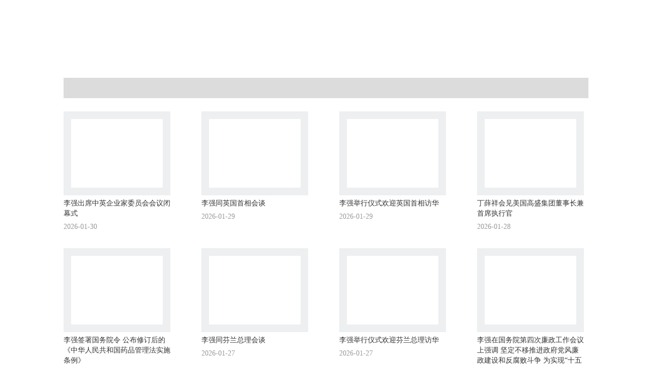

--- FILE ---
content_type: text/html
request_url: http://politics.cntv.cn/special/gwyvideo/qingang/index.shtml
body_size: 2118
content:

 <!DOCTYPE html PUBLIC "-//W3C//DTD XHTML 1.0 Transitional//EN" "http://www.w3.org/TR/xhtml1/DTD/xhtml1-transitional.dtd">
<html xmlns="http://www.w3.org/1999/xhtml">
<head>
<meta http-equiv="Cache-Control" content="no-siteapp" />
<meta http-equiv="refresh" content="0;url=https://politics.cntv.cn/special/gwyvideo/shouye/index.shtml">
<meta http-equiv="Content-Type" content="text/html; charset=utf-8" />
<title>
央视网(cctv.com)
</title>


                              <script>!function(a){var e="https://s.go-mpulse.net/boomerang/",t="addEventListener";if("False"=="True")a.BOOMR_config=a.BOOMR_config||{},a.BOOMR_config.PageParams=a.BOOMR_config.PageParams||{},a.BOOMR_config.PageParams.pci=!0,e="https://s2.go-mpulse.net/boomerang/";if(window.BOOMR_API_key="N3GAX-LCNLN-FQTF6-PZ6TT-3G33E",function(){function n(e){a.BOOMR_onload=e&&e.timeStamp||(new Date).getTime()}if(!a.BOOMR||!a.BOOMR.version&&!a.BOOMR.snippetExecuted){a.BOOMR=a.BOOMR||{},a.BOOMR.snippetExecuted=!0;var i,_,o,r=document.createElement("iframe");if(a[t])a[t]("load",n,!1);else if(a.attachEvent)a.attachEvent("onload",n);r.src="javascript:void(0)",r.title="",r.role="presentation",(r.frameElement||r).style.cssText="width:0;height:0;border:0;display:none;",o=document.getElementsByTagName("script")[0],o.parentNode.insertBefore(r,o);try{_=r.contentWindow.document}catch(O){i=document.domain,r.src="javascript:var d=document.open();d.domain='"+i+"';void(0);",_=r.contentWindow.document}_.open()._l=function(){var a=this.createElement("script");if(i)this.domain=i;a.id="boomr-if-as",a.src=e+"N3GAX-LCNLN-FQTF6-PZ6TT-3G33E",BOOMR_lstart=(new Date).getTime(),this.body.appendChild(a)},_.write("<bo"+'dy onload="document._l();">'),_.close()}}(),"".length>0)if(a&&"performance"in a&&a.performance&&"function"==typeof a.performance.setResourceTimingBufferSize)a.performance.setResourceTimingBufferSize();!function(){if(BOOMR=a.BOOMR||{},BOOMR.plugins=BOOMR.plugins||{},!BOOMR.plugins.AK){var e=""=="true"?1:0,t="",n="aofvadyxfuxmi2l6332a-f-208c624f0-clientnsv4-s.akamaihd.net",i="false"=="true"?2:1,_={"ak.v":"39","ak.cp":"78065","ak.ai":parseInt("531170",10),"ak.ol":"0","ak.cr":8,"ak.ipv":4,"ak.proto":"http/1.1","ak.rid":"ca798ae8","ak.r":47370,"ak.a2":e,"ak.m":"dscb","ak.n":"essl","ak.bpcip":"3.139.80.0","ak.cport":38322,"ak.gh":"23.208.24.68","ak.quicv":"","ak.tlsv":"UNKNOWN","ak.0rtt":"","ak.0rtt.ed":"","ak.csrc":"-","ak.acc":"bbr","ak.t":"1769922292","ak.ak":"hOBiQwZUYzCg5VSAfCLimQ==hXRBCjhqQ/gWg7Xew8fVntLdItRYZFd66VdeuIAxHyUMbiakt1Ss3Gw+sxcpTukm0CPPKnzIY1ZigZlFjFKgIMmJZgZkyD9eYTwku7IOSbodOtwXsK7PA6E2aGOqI1FLLxkEm8rufZzgqqvbP+Q7DAqEqpEFCYlwd52ZH9624xWsmFRrHEy2jZ7i+M6/ZhKCvXISVaD9hVvT14UcxFmEqmP/yY2YfuqzSSUY7LZXZvxd0haLbdeGK0CQsu6GqapsMFHTKxjVC0rj9AFivFPx3vInEtlQnJWhLRhAKmtrTLurlQXZkE8yZGT1ERyePBFkN3Z5lulGww7zLylZrvM1iuisk/ZyfJNHP/TX5QXrPBHsOoU/teLOSaw2MkxHxXfxZekehEsVS67d9Ufl8L9biUjBAog7SwowYeg2g+KZUfQ=","ak.pv":"212","ak.dpoabenc":"","ak.tf":i};if(""!==t)_["ak.ruds"]=t;var o={i:!1,av:function(e){var t="http.initiator";if(e&&(!e[t]||"spa_hard"===e[t]))_["ak.feo"]=void 0!==a.aFeoApplied?1:0,BOOMR.addVar(_)},rv:function(){var a=["ak.bpcip","ak.cport","ak.cr","ak.csrc","ak.gh","ak.ipv","ak.m","ak.n","ak.ol","ak.proto","ak.quicv","ak.tlsv","ak.0rtt","ak.0rtt.ed","ak.r","ak.acc","ak.t","ak.tf"];BOOMR.removeVar(a)}};BOOMR.plugins.AK={akVars:_,akDNSPreFetchDomain:n,init:function(){if(!o.i){var a=BOOMR.subscribe;a("before_beacon",o.av,null,null),a("onbeacon",o.rv,null,null),o.i=!0}return this},is_complete:function(){return!0}}}}()}(window);</script></head>

<body data-spm="PY25skQ4RoJO">


</body>
</html>

--- FILE ---
content_type: text/html
request_url: https://politics.cntv.cn/special/gwyvideo/shouye/index.shtml
body_size: 12331
content:
                      <!DOCTYPE html PUBLIC "-//W3C//DTD XHTML 1.0 Transitional//EN" "http://www.w3.org/TR/xhtml1/DTD/xhtml1-transitional.dtd">
<html xmlns="http://www.w3.org/1999/xhtml">
<head>
<script id="allmobilize" charset="utf-8" src="https://ysp.www.gov.cn/3434f78b8cbd4856f3fa07ecf4d506cb/allmobilize.min.js"></script>
<meta http-equiv="Cache-Control" content="no-siteapp" /><link rel="alternate" media="handheld" href="#" />
<meta http-equiv="Content-Type" content="text/html; charset=utf-8" />
<title>
国务院领导视频报道集_央视网(cctv.com)
</title>

<meta name="filetype" content="0"> 
<meta name="publishedtype" content="1"> 
<meta name="pagetype" content="2">
<meta name="catalogs" content="PAGEaMwDlGQvyZwpgc4PR1hB230329"> 

<meta name=keywords content="国务院 视频报道 专题 李强">
<meta name=description content="国务院十位领导人的日常政务活动视频汇总。">
<meta name="spm-id" content="C22822">
<link type="text/css" rel="stylesheet" href="//r.img.cctvpic.com/nettv/politics/special/gwyvideo/shouye/style/style.css?ea6b732947ccfbc1c15f24e56aded522"/>
<script type="text/javascript" src="//r.img.cctvpic.com/photoAlbum/templet/js/jquery-1.7.2.min.js"></script>
<style type="text/css">
@media screen and (max-width:812px) {
	/*播放器*/
#html5VideoBack{/*display:none;*/opacity:0;}
video{/*display:none;*/opacity:0;}
}
</style>
<script type="text/javascript">
<!--         
  var   publishDate ="20260130193745 ";
//-->
</script>
<!--[if lte IE 6]>
    <script type="text/javascript" src="//p1.img.cctvpic.com/photoAlbum/templet/common/DEPA1456105964314490/DD_belatedPNG.js"></script>
   <script type="text/javascript">
   DD_belatedPNG.fix('.png');
   </script>
<![endif]-->


                              <script>!function(a){var e="https://s.go-mpulse.net/boomerang/",t="addEventListener";if("False"=="True")a.BOOMR_config=a.BOOMR_config||{},a.BOOMR_config.PageParams=a.BOOMR_config.PageParams||{},a.BOOMR_config.PageParams.pci=!0,e="https://s2.go-mpulse.net/boomerang/";if(window.BOOMR_API_key="N3GAX-LCNLN-FQTF6-PZ6TT-3G33E",function(){function n(e){a.BOOMR_onload=e&&e.timeStamp||(new Date).getTime()}if(!a.BOOMR||!a.BOOMR.version&&!a.BOOMR.snippetExecuted){a.BOOMR=a.BOOMR||{},a.BOOMR.snippetExecuted=!0;var i,_,o,r=document.createElement("iframe");if(a[t])a[t]("load",n,!1);else if(a.attachEvent)a.attachEvent("onload",n);r.src="javascript:void(0)",r.title="",r.role="presentation",(r.frameElement||r).style.cssText="width:0;height:0;border:0;display:none;",o=document.getElementsByTagName("script")[0],o.parentNode.insertBefore(r,o);try{_=r.contentWindow.document}catch(O){i=document.domain,r.src="javascript:var d=document.open();d.domain='"+i+"';void(0);",_=r.contentWindow.document}_.open()._l=function(){var a=this.createElement("script");if(i)this.domain=i;a.id="boomr-if-as",a.src=e+"N3GAX-LCNLN-FQTF6-PZ6TT-3G33E",BOOMR_lstart=(new Date).getTime(),this.body.appendChild(a)},_.write("<bo"+'dy onload="document._l();">'),_.close()}}(),"".length>0)if(a&&"performance"in a&&a.performance&&"function"==typeof a.performance.setResourceTimingBufferSize)a.performance.setResourceTimingBufferSize();!function(){if(BOOMR=a.BOOMR||{},BOOMR.plugins=BOOMR.plugins||{},!BOOMR.plugins.AK){var e=""=="true"?1:0,t="",n="aofvadyxfuxmi2l6332a-f-208c624f0-clientnsv4-s.akamaihd.net",i="false"=="true"?2:1,_={"ak.v":"39","ak.cp":"78065","ak.ai":parseInt("531170",10),"ak.ol":"0","ak.cr":9,"ak.ipv":4,"ak.proto":"h2","ak.rid":"ca79930a","ak.r":47370,"ak.a2":e,"ak.m":"dscb","ak.n":"essl","ak.bpcip":"3.139.80.0","ak.cport":57224,"ak.gh":"23.208.24.68","ak.quicv":"","ak.tlsv":"tls1.3","ak.0rtt":"","ak.0rtt.ed":"","ak.csrc":"-","ak.acc":"","ak.t":"1769922292","ak.ak":"hOBiQwZUYzCg5VSAfCLimQ==2zfZTX5odJ91Hax0NgMdmUOskfBqb2hcrZApk9ioEvusqfBk6X3IVhl5NUHxTFQg9UVhn75C9xoXvmYtoLjY4xFdNDvYP+/9mcD5bzDeE+HR4Z6xUD0MXMwhDQGNwLAVqiFTLIsyoBPXkuC+/[base64]","ak.pv":"212","ak.dpoabenc":"","ak.tf":i};if(""!==t)_["ak.ruds"]=t;var o={i:!1,av:function(e){var t="http.initiator";if(e&&(!e[t]||"spa_hard"===e[t]))_["ak.feo"]=void 0!==a.aFeoApplied?1:0,BOOMR.addVar(_)},rv:function(){var a=["ak.bpcip","ak.cport","ak.cr","ak.csrc","ak.gh","ak.ipv","ak.m","ak.n","ak.ol","ak.proto","ak.quicv","ak.tlsv","ak.0rtt","ak.0rtt.ed","ak.r","ak.acc","ak.t","ak.tf"];BOOMR.removeVar(a)}};BOOMR.plugins.AK={akVars:_,akDNSPreFetchDomain:n,init:function(){if(!o.i){var a=BOOMR.subscribe;a("before_beacon",o.av,null,null),a("onbeacon",o.rv,null,null),o.i=!0}return this},is_complete:function(){return!0}}}}()}(window);</script></head>

<body data-spm="PaMwDlGQvyZw">


<div class="cntv_topbar_bg">
<!-- 20230329 修改 -->
			

	
				
					<div class="gwyldAind_10450_20160218">
  <iframe src="https://www.gov.cn/2016public/top.htm" width="100%" height="126" style="border:none;" scrolling="no" frameborder="0" marginheight="0"></iframe>
</div>
				
			


	
				
					<style type="text/css">
	body{min-width: 1220px;}
	@media screen and (max-width: 1025px) {	
		html,body{margin:0;padding:0;width: 750px;max-width: 750px;min-width: inherit;font-size: 16px;        text-rendering: optimizeLegibility;
        -webkit-font-smoothing: antialiased;}
	body{
		margin: 0 auto;
	}
		.gwyldCcon_10451_20230329 .container p{font-size: 18px;line-height: 32px;}
		.vspace,.column_wrapper{width: 100% !important;}
		.gwyldCcon_10451_20230329 .container .div_line{width: 100% !important;}
		video{opacity: 1;}
		}
</style>
<script type="text/javascript">
	var ispc = true;
		var widthresize = document.documentElement.clientWidth;
	  function updateHref() {
			window.location.href = window.location.href;
		}
	if ($(window).width() <= 1024) {
		  ispc = false;

	}
		$(window).resize(function() {
			widthresize = document.documentElement.clientWidth;
			//小于1024时刷新页面
			if (widthresize <= 1024 && ispc) {
				updateHref();
				ispc = false;
			}
			if (widthresize > 1024 && !ispc) {
				updateHref();
				ispc = true;
			}
		});
	$(function(){
		if($(window).width()<1024){
			$('head').append('<meta name="viewport" content="width=750, user-scalable=no, target-densitydpi=device-dpi">')
			$(".gwyldAind_10450_20160218 iframe").attr("height",'180')
					$(".bottom_20160218 iframe").attr("height",'330')
					$(".gwyldCcon_10451_20230329 .container p").html($(".gwyldCcon_10451_20230329 .container p").html().replace("中央政府门户网站　www.gov.cn",""))
		}
		  if(agent){
		    function stvideo_player(){
		      var _w = document.documentElement.clientWidth>812? 812:document.documentElement.clientWidth- (document.documentElement.clientWidth>812?812:document.documentElement.clientWidth)/8.12*0.15*2;
		     $(".video_player").css("width",_w+'px')
		    }
			stvideo_player()
		  }
		 
		  
	})
	
</script>
				
			


<!-- 20230329end -->
</div>
<div class="bg_center_v_tile">
  <div class="bg_top_h_tile">
    <div class="bg_top_owner">
      <div class="bg_bottom_h_tile">
        <div class="bg_bottom_owner">
          <div id="page_head">
          </div>
          <div id="page_body">

            <div class="column_wrapper_co1032">
	
		<div id="SUBD1680075285573996" data-spm="S73996">
			<div class="ELMT9CPx8YocqzDB24Dg0Rxg230330" data-spm= "E9CPx8YocqzD">
<div class="vspace_jj"></div>
</div><div class="col_673">
	<div class="content">
<div class="gwyldAcon_10449_2014021801">
  <div class="con_hd  con_hd1"><span class="con_hd_title"><img src="//p1.img.cctvpic.com/photoAlbum/templet/special/PAGESo5hnNy0RvoyPwzaBov6160218/ELMTXtoal2nFOwe3mZUTzYKx160222_1456112641.png" class="png"></span></div>
  <div class="con_bd">
    <div class="images_boxs">
	<div id="image_list01_shengai"></div>
      <div class="vspace" style="height:80px;"></div>
      <div id="paging_14282" class="turn_page_box_1"></div>
    </div>
  </div>
</div>
<style type="text/css">
	#-am-page .paragraph-21 #paging_14282 .tpb_btn_next{font-size: 0;}
</style>
<script type="text/javascript">
<!--
function title_array(url,imageurl,title,time){
	this.url=url;
	this.imageurl=imageurl;
	this.title=title;
	this.time=time;
}
var flag = 1;
var item=new Array();

item[1]=new title_array('https://politics.cntv.cn/special/gwyvideo/shipin/202601/2026013001/index.shtml','//p4.img.cctvpic.com/photoAlbum/page/performance/img/2026/1/30/1769772215069_322.jpg','李强出席中英企业家委员会会议闭幕式','2026-01-30');

item[2]=new title_array('https://politics.cntv.cn/special/gwyvideo/shipin/202601/2026012902/index.shtml','//p1.img.cctvpic.com/photoAlbum/page/performance/img/2026/1/29/1769686082435_374.jpg','李强同英国首相会谈','2026-01-29');

item[3]=new title_array('https://politics.cntv.cn/special/gwyvideo/shipin/202601/2026012901/index.shtml','//p2.img.cctvpic.com/photoAlbum/page/performance/img/2026/1/29/1769686002302_230.jpg','李强举行仪式欢迎英国首相访华','2026-01-29');

item[4]=new title_array('https://politics.cntv.cn/special/gwyvideo/shipin/202601/2026012801/index.shtml','//p2.img.cctvpic.com/photoAlbum/page/performance/img/2026/1/28/1769600937366_674.jpg','丁薛祥会见美国高盛集团董事长兼首席执行官','2026-01-28');

item[5]=new title_array('https://politics.cntv.cn/special/gwyvideo/shipin/202601/2026012704/index.shtml','//p4.img.cctvpic.com/photoAlbum/page/performance/img/2026/1/27/1769514028078_359.jpg','李强签署国务院令 公布修订后的《中华人民共和国药品管理法实施条例》','2026-01-27');

item[6]=new title_array('https://politics.cntv.cn/special/gwyvideo/shipin/202601/2026012703/index.shtml','//p2.img.cctvpic.com/photoAlbum/page/performance/img/2026/1/27/1769514016842_628.jpg','李强同芬兰总理会谈','2026-01-27');

item[7]=new title_array('https://politics.cntv.cn/special/gwyvideo/shipin/202601/2026012702/index.shtml','//p3.img.cctvpic.com/photoAlbum/page/performance/img/2026/1/27/1769514005599_696.jpg','李强举行仪式欢迎芬兰总理访华','2026-01-27');

item[8]=new title_array('https://politics.cntv.cn/special/gwyvideo/shipin/202601/2026012701/index.shtml','//p5.img.cctvpic.com/photoAlbum/page/performance/img/2026/1/27/1769513993771_9.jpg','李强在国务院第四次廉政工作会议上强调 坚定不移推进政府党风廉政建设和反腐败斗争 为实现“十五五”时期目标任务提供坚强保障 丁薛祥主持 李希等出席','2026-01-27');

item[9]=new title_array('https://politics.cntv.cn/special/gwyvideo/shipin/202601/2026012603/index.shtml','//p2.img.cctvpic.com/photoAlbum/page/performance/img/2026/1/26/1769439250748_731.jpg','王小洪强调 忠诚履职 担当实干 为实现“十五五”良好开局贡献公安力量','2026-01-26');

item[10]=new title_array('https://politics.cntv.cn/special/gwyvideo/shipin/202601/2026012602/index.shtml','//p5.img.cctvpic.com/photoAlbum/page/performance/img/2026/1/26/1769427417793_7.jpg','全国科技工作会议在京召开 丁薛祥出席会议并讲话','2026-01-26');

item[11]=new title_array('https://politics.cntv.cn/special/gwyvideo/shipin/202601/2026012601/index.shtml','//p3.img.cctvpic.com/photoAlbum/page/performance/img/2026/1/26/1769427399511_103.jpg','李强主持召开各民主党派中央、全国工商联负责人和无党派人士代表座谈会','2026-01-26');

item[12]=new title_array('https://politics.cntv.cn/special/gwyvideo/shipin/202601/2026012401/index.shtml','//p2.img.cctvpic.com/photoAlbum/page/performance/img/2026/1/24/1769265808733_854.jpg','谌贻琴在甘肃调研时强调 认真做好救助帮扶工作 确保困难群众温暖过冬祥和过节','2026-01-24');

item[13]=new title_array('https://politics.cntv.cn/special/gwyvideo/shipin/202601/2026012301/index.shtml','//p4.img.cctvpic.com/photoAlbum/page/performance/img/2026/1/23/1769179309831_384.jpg','刘国中在贵州调研时强调 扎实抓好常态化帮扶各项工作 持续巩固拓展脱贫攻坚成果','2026-01-23');

item[14]=new title_array('https://politics.cntv.cn/special/gwyvideo/shipin/202601/20526012201/index.shtml','//p5.img.cctvpic.com/photoAlbum/page/performance/img/2026/1/22/1769092907980_112.jpg','王小洪强调 保持严打高压态势 持续加强系统施治 不断推动打击治理工作取得新的更大成效','2026-01-22');

item[15]=new title_array('https://politics.cntv.cn/special/gwyvideo/shipin/202601/2026012101/index.shtml','//p3.img.cctvpic.com/photoAlbum/page/performance/img/2026/1/21/1769007400446_824.jpg','何立峰出席世界经济论坛年会并访问瑞士','2026-01-21');

item[16]=new title_array('https://politics.cntv.cn/special/gwyvideo/shipin/202601/2026011902/index.shtml','//p3.img.cctvpic.com/photoAlbum/page/performance/img/2026/1/20/1768862924476_580.jpg','应急管理大学成立大会举行 张国清出席并讲话','2026-01-19');

item[17]=new title_array('https://politics.cntv.cn/special/gwyvideo/shipin/202601/2026011901/index.shtml','//p4.img.cctvpic.com/photoAlbum/page/performance/img/2026/1/19/1768822456715_522.jpg','李强主持召开专家、企业家和教科文卫体等领域代表座谈会 听取对政府工作报告、“十五五”规划纲要的意见建议','2026-01-19');

item[18]=new title_array('https://politics.cntv.cn/special/gwyvideo/shipin/202601/2026011602/index.shtml','//p3.img.cctvpic.com/photoAlbum/page/performance/img/2026/1/16/1768575519497_551.jpg','何立峰出席中国—加拿大贸易与投资晚宴并致辞','2026-01-16');

item[19]=new title_array('https://politics.cntv.cn/special/gwyvideo/shipin/202601/2026011601/index.shtml','//p1.img.cctvpic.com/photoAlbum/page/performance/img/2026/1/16/1768563949241_77.jpg','李强主持召开国务院常务会议','2026-01-16');

item[20]=new title_array('https://politics.cntv.cn/special/gwyvideo/shipin/202601/2026011603/index.shtml','//p4.img.cctvpic.com/photoAlbum/page/performance/img/2026/1/17/1768635798271_394.jpg','何立峰将出席世界经济论坛2026年年会并访问瑞士','2026-01-16');

item[21]=new title_array('https://politics.cntv.cn/special/gwyvideo/shipin/202601/2026011502/index.shtml','//p3.img.cctvpic.com/photoAlbum/page/performance/img/2026/1/15/1768476985830_954.jpg','李强同加拿大总理会谈','2026-01-15');

item[22]=new title_array('https://politics.cntv.cn/special/gwyvideo/shipin/202601/2026011501/index.shtml','//p3.img.cctvpic.com/photoAlbum/page/performance/img/2026/1/15/1768476975283_171.jpg','李强举行仪式欢迎加拿大总理访华','2026-01-15');

item[23]=new title_array('https://politics.cntv.cn/special/gwyvideo/shipin/202601/2026011401/index.shtml','//p2.img.cctvpic.com/photoAlbum/page/performance/img/2026/1/14/1768391609691_808.jpg','李强主持召开国务院党组会议 学习贯彻习近平总书记在二十届中央纪委五次全会上的重要讲话和全会精神 丁薛祥出席','2026-01-14');

item[24]=new title_array('https://politics.cntv.cn/special/gwyvideo/shipin/202601/2026011201/index.shtml','//p5.img.cctvpic.com/photoAlbum/page/performance/img/2026/1/12/1768229653837_162.jpg','何立峰会见美国前财长、华平集团主席盖特纳','2026-01-12');

item[25]=new title_array('https://politics.cntv.cn/special/gwyvideo/shipin/202601/2026010902/index.shtml','//p4.img.cctvpic.com/photoAlbum/page/performance/img/2026/1/9/1767958515550_0.jpg','丁薛祥会见美国华特迪士尼公司首席执行官','2026-01-09');

item[26]=new title_array('https://politics.cntv.cn/special/gwyvideo/shipin/202601/2026010901/index.shtml','//p2.img.cctvpic.com/photoAlbum/page/performance/img/2026/1/9/1767958497115_319.jpg','李强主持召开国务院常务会议','2026-01-09');

item[27]=new title_array('https://politics.cntv.cn/special/gwyvideo/shipin/202601/2026010702/index.shtml','//p2.img.cctvpic.com/photoAlbum/page/performance/img/2026/1/7/1767796819432_334.jpg','王小洪会见巴基斯坦内政与禁毒部部长','2026-01-07');

item[28]=new title_array('https://politics.cntv.cn/special/gwyvideo/shipin/202601/2026010701/index.shtml','//p1.img.cctvpic.com/photoAlbum/page/performance/img/2026/1/7/1767796807447_977.jpg','刘国中在河南调研时强调 着力抓好小麦田管促苗情转化升级 扎实做好“菜篮子”产品稳产保供','2026-01-07');

item[29]=new title_array('https://politics.cntv.cn/special/gwyvideo/shipin/202601/2026010605/index.shtml','//p5.img.cctvpic.com/photoAlbum/page/performance/img/2026/1/6/1767709245319_314.jpg','张国清在内蒙古调研时强调 扎实推进产业创新 持续强化质量监管','2026-01-06');

item[30]=new title_array('https://politics.cntv.cn/special/gwyvideo/shipin/202601/2026010604/index.shtml','//p2.img.cctvpic.com/photoAlbum/page/performance/img/2026/1/6/1767699217832_171.jpg','李强签署国务院令 公布《商事调解条例》','2026-01-06');

item[31]=new title_array('https://politics.cntv.cn/special/gwyvideo/shipin/202601/2026010603/index.shtml','//p4.img.cctvpic.com/photoAlbum/page/performance/img/2026/1/6/1767699199472_225.jpg','李强同爱尔兰总理会谈','2026-01-06');

item[32]=new title_array('https://politics.cntv.cn/special/gwyvideo/shipin/202601/2026010602/index.shtml','//p4.img.cctvpic.com/photoAlbum/page/performance/img/2026/1/6/1767699188119_124.jpg','李强举行仪式欢迎爱尔兰总理访华','2026-01-06');

item[33]=new title_array('https://politics.cntv.cn/special/gwyvideo/shipin/202601/2026010601/index.shtml','//p4.img.cctvpic.com/photoAlbum/page/performance/img/2026/1/6/1767699178093_703.jpg','李强会见韩国总统','2026-01-06');

item[34]=new title_array('https://politics.cntv.cn/special/gwyvideo/shipin/202601/2026010502/index.shtml','//p4.img.cctvpic.com/photoAlbum/page/performance/img/2026/1/5/1767625907508_715.jpg','何立峰出席中韩商务论坛时指出 中韩应拉紧经贸纽带 开创合作共赢新局面','2026-01-05');

item[35]=new title_array('https://politics.cntv.cn/special/gwyvideo/shipin/202601/2026010501/index.shtml','//p5.img.cctvpic.com/photoAlbum/page/performance/img/2026/1/5/1767615769238_757.jpg','李强在广东调研','2026-01-05');

item[36]=new title_array('https://politics.cntv.cn/special/gwyvideo/shipin/202601/2026010401/index.shtml','//p4.img.cctvpic.com/photoAlbum/page/performance/img/2026/1/4/1767528184753_465.jpg','丁薛祥会见巴基斯坦副总理兼外长','2026-01-04');

item[37]=new title_array('https://politics.cntv.cn/special/gwyvideo/shipin/202512/2025123101/index.shtml','//p1.img.cctvpic.com/photoAlbum/page/performance/img/2025/12/31/1767186187848_272.jpg','李强主持召开国务院常务会议','2025-12-31');

item[38]=new title_array('https://politics.cntv.cn/special/gwyvideo/shipin/202512/2025123001/index.shtml','//p4.img.cctvpic.com/photoAlbum/page/performance/img/2025/12/30/1767095256415_207.jpg','李强签署国务院令 公布《中华人民共和国增值税法实施条例》','2025-12-30');

item[39]=new title_array('https://politics.cntv.cn/special/gwyvideo/shipin/202512/2025122401/index.shtml','//p4.img.cctvpic.com/photoAlbum/page/performance/img/2025/12/24/1766587496380_517.jpg','谌贻琴在调研米兰冬奥会备战工作时强调 高质量做好备战工作 全力以赴为国争光','2025-12-24');

item[40]=new title_array('https://politics.cntv.cn/special/gwyvideo/shipin/202512/2025122302/index.shtml','//p2.img.cctvpic.com/photoAlbum/page/performance/img/2025/12/23/1766502108398_939.jpg','学习贯彻《习近平关于民政工作论述摘编》座谈会在京召开','2025-12-23');

item[41]=new title_array('https://politics.cntv.cn/special/gwyvideo/shipin/202512/2025122301/index.shtml','//p2.img.cctvpic.com/photoAlbum/page/performance/img/2025/12/23/1766489596972_1.jpg','李强签署国务院令 公布《行政执法监督条例》','2025-12-23');

item[42]=new title_array('https://politics.cntv.cn/special/gwyvideo/shipin/202512/2025122202/index.shtml','//p4.img.cctvpic.com/photoAlbum/page/performance/img/2025/12/22/1766414359380_861.jpg','王小洪在全国公安科技工作会议上强调 深入实施科技兴警战略 全面提升公安机关新质战斗力','2025-12-22');

item[43]=new title_array('https://politics.cntv.cn/special/gwyvideo/shipin/202512/2025122201/index.shtml','//p2.img.cctvpic.com/photoAlbum/page/performance/img/2025/12/22/1766402793309_722.jpg','李强主持召开国务院“十五五”规划《纲要草案》编制工作领导小组会议 丁薛祥出席','2025-12-22');

item[44]=new title_array('https://politics.cntv.cn/special/gwyvideo/shipin/202512/2025121902/index.shtml','//p3.img.cctvpic.com/photoAlbum/page/performance/img/2025/12/19/1766146808317_251.jpg','国务院举行宪法宣誓仪式 李强总理监誓','2025-12-19');

item[45]=new title_array('https://politics.cntv.cn/special/gwyvideo/shipin/202512/2025121901/index.shtml','//p2.img.cctvpic.com/photoAlbum/page/performance/img/2025/12/19/1766146791290_302.jpg','李强主持召开国务院常务会议','2025-12-19');

item[46]=new title_array('https://politics.cntv.cn/special/gwyvideo/shipin/202512/2025121801/index.shtml','//p3.img.cctvpic.com/photoAlbum/page/performance/img/2025/12/18/1766069581845_779.jpg','何立峰出席海南自由贸易港全岛封关启动活动并讲话','2025-12-18');

item[47]=new title_array('https://politics.cntv.cn/special/gwyvideo/shipin/202512/2025121701/index.shtml','//p3.img.cctvpic.com/photoAlbum/page/performance/img/2025/12/17/1765982293296_73.jpg','谌贻琴在广东调研时强调 加快建设足球青训体系 着力提升残疾人民生保障水平','2025-12-17');

item[48]=new title_array('https://politics.cntv.cn/special/gwyvideo/shipin/202512/2025121601/index.shtml','//p5.img.cctvpic.com/photoAlbum/page/performance/img/2025/12/16/1765884881975_336.jpg','李强签署国务院令 公布《全民阅读促进条例》','2025-12-16');

item[49]=new title_array('https://politics.cntv.cn/special/gwyvideo/shipin/202512/2025121503/index.shtml','//p1.img.cctvpic.com/photoAlbum/page/performance/img/2025/12/15/1765811502383_963.jpg','全国第十二届残运会暨第九届特奥会圆满闭幕 谌贻琴出席闭幕活动','2025-12-15');

item[50]=new title_array('https://politics.cntv.cn/special/gwyvideo/shipin/202512/2025121502/index.shtml','//p1.img.cctvpic.com/photoAlbum/page/performance/img/2025/12/15/1765811549980_435.jpg','何立峰会见马来西亚民主行动党高级干部考察团','2025-12-15');

item[51]=new title_array('https://politics.cntv.cn/special/gwyvideo/shipin/202512/2025121501/index.shtml','//p1.img.cctvpic.com/photoAlbum/page/performance/img/2025/12/15/1765798692762_303.jpg','丁薛祥会见新加坡副总理并共同主持中新双边合作机制会议','2025-12-15');

item[52]=new title_array('https://politics.cntv.cn/special/gwyvideo/shipin/202512/2025121201/index.shtml','//p4.img.cctvpic.com/photoAlbum/page/performance/img/2025/12/12/1765551544377_612.jpg','何立峰出席全国金融系统工作会议','2025-12-12');

item[53]=new title_array('https://politics.cntv.cn/special/gwyvideo/shipin/202512/2025121101/index.shtml','//p5.img.cctvpic.com/photoAlbum/page/performance/img/2025/12/11/1765464629808_409.jpg','何立峰会见国际货币基金组织总裁','2025-12-11');

item[54]=new title_array('https://politics.cntv.cn/special/gwyvideo/shipin/202512/2025121002/index.shtml','//p1.img.cctvpic.com/photoAlbum/page/performance/img/2025/12/10/1765378206944_179.jpg','何立峰会见世界贸易组织总干事','2025-12-10');

item[55]=new title_array('https://politics.cntv.cn/special/gwyvideo/shipin/202512/2025121001/index.shtml','//p1.img.cctvpic.com/photoAlbum/page/performance/img/2025/12/10/1765366276797_380.jpg','李强分别会见世界银行、国际货币基金组织、联合国贸易和发展会议负责人','2025-12-10');

item[56]=new title_array('https://politics.cntv.cn/special/gwyvideo/shipin/202512/2025120902/index.shtml','//p4.img.cctvpic.com/photoAlbum/page/performance/img/2025/12/9/1765291145921_61.jpg','何立峰会见美国科恩集团高级顾问','2025-12-09');

item[57]=new title_array('https://politics.cntv.cn/special/gwyvideo/shipin/202512/2025120901/index.shtml','//p4.img.cctvpic.com/photoAlbum/page/performance/img/2025/12/9/1765280498585_83.jpg','李强同主要国际经济组织负责人举行“1+10”对话会','2025-12-09');

item[58]=new title_array('https://politics.cntv.cn/special/gwyvideo/shipin/202512/2025120601/index.shtml','//p3.img.cctvpic.com/photoAlbum/page/performance/img/2025/12/6/1765031640504_450.jpg','何立峰与美国财政部长、贸易代表举行视频通话','2025-12-06');

item[59]=new title_array('https://politics.cntv.cn/special/gwyvideo/shipin/202512/2025120502/index.shtml','//p4.img.cctvpic.com/photoAlbum/page/performance/img/2025/12/5/1764934752242_396.jpg','李强将与全球主要国际经济组织负责人举行“1+10”对话会','2025-12-05');

item[60]=new title_array('https://politics.cntv.cn/special/gwyvideo/shipin/202512/2025120501/index.shtml','//p3.img.cctvpic.com/photoAlbum/page/performance/img/2025/12/5/1764934734381_406.jpg','李强主持召开国务院常务会议','2025-12-05');

item[61]=new title_array('https://politics.cntv.cn/special/gwyvideo/shipin/202512/2025120402/index.shtml','//p1.img.cctvpic.com/photoAlbum/page/performance/img/2025/12/4/1764848804294_719.jpg','丁薛祥出席卓越工程师培养改革座谈会','2025-12-04');

item[62]=new title_array('https://politics.cntv.cn/special/gwyvideo/shipin/202512/2025120401/index.shtml','//p2.img.cctvpic.com/photoAlbum/page/performance/img/2025/12/4/1764848794276_761.jpg','李强会见法国总统','2025-12-04');

item[63]=new title_array('https://politics.cntv.cn/special/gwyvideo/shipin/202512/2025120303/index.shtml','//p2.img.cctvpic.com/photoAlbum/page/performance/img/2025/12/3/1764775089137_164.jpg','中南高级别人文交流机制第四次会议召开 谌贻琴与麦肯齐共同主持','2025-12-03');

item[64]=new title_array('https://politics.cntv.cn/special/gwyvideo/shipin/202512/2025120302/index.shtml','//p2.img.cctvpic.com/photoAlbum/page/performance/img/2025/12/3/1764775075289_718.jpg','王小洪强调 健全完善毒品治理体系 奋力谱写中国式现代化禁毒实践新篇章','2025-12-03');

item[65]=new title_array('https://politics.cntv.cn/special/gwyvideo/shipin/202512/2025120301/index.shtml','//p4.img.cctvpic.com/photoAlbum/page/performance/img/2025/12/3/1764766107652_13.jpg','李强主持国务院第十七次专题学习','2025-12-03');

item[66]=new title_array('https://politics.cntv.cn/special/gwyvideo/shipin/202512/2025120101/index.shtml','//p5.img.cctvpic.com/photoAlbum/page/performance/img/2025/12/1/1764601617617_212.jpg','刘国中在北京调研时强调 持续巩固艾滋病防治成效 切实保障人民群众身体健康','2025-12-01');

item[67]=new title_array('https://politics.cntv.cn/special/gwyvideo/shipin/202511/2025112701/index.shtml','//p2.img.cctvpic.com/photoAlbum/page/performance/img/2025/11/27/1764244036287_477.jpg','李强主持召开国务院常务会议','2025-11-27');

item[68]=new title_array('https://politics.cntv.cn/special/gwyvideo/shipin/202511/2025112602/index.shtml','//p4.img.cctvpic.com/photoAlbum/page/performance/img/2025/11/26/1764171075727_213.jpg','谌贻琴出席博士后工作座谈会','2025-11-26');

item[69]=new title_array('https://politics.cntv.cn/special/gwyvideo/shipin/202511/2025112601/index.shtml','//p5.img.cctvpic.com/photoAlbum/page/performance/img/2025/11/26/1764157676122_709.jpg','李强会见汤加国王','2025-11-26');

item[70]=new title_array('https://politics.cntv.cn/special/gwyvideo/shipin/202511/2025112501/index.shtml','//p1.img.cctvpic.com/photoAlbum/page/performance/img/2025/11/25/1764081048711_617.jpg','第七届中俄能源商务论坛开幕 丁薛祥宣读习近平主席贺信并致辞','2025-11-25');

item[71]=new title_array('https://politics.cntv.cn/special/gwyvideo/shipin/202511/2025112406/index.shtml','//p4.img.cctvpic.com/photoAlbum/page/performance/img/2025/11/24/1763996533520_649.jpg','何立峰同法国经济、财政和工业、能源与数字主权部部长举行视频通话','2025-11-24');

item[72]=new title_array('https://politics.cntv.cn/special/gwyvideo/shipin/202511/2025112405/index.shtml','//p4.img.cctvpic.com/photoAlbum/page/performance/img/2025/11/24/1763995912103_739.jpg','中华全国供销合作社第八次代表大会召开 刘国中出席会议并讲话','2025-11-24');

item[73]=new title_array('https://politics.cntv.cn/special/gwyvideo/shipin/202511/2025112404/index.shtml','//p3.img.cctvpic.com/photoAlbum/page/performance/img/2025/11/24/1763983789615_731.jpg','李强结束出访回到北京','2025-11-24');

item[74]=new title_array('https://politics.cntv.cn/special/gwyvideo/shipin/202511/2025112403/index.shtml','//p5.img.cctvpic.com/photoAlbum/page/performance/img/2025/11/24/1763983766671_103.jpg','李强会见南非副总统','2025-11-24');

item[75]=new title_array('https://politics.cntv.cn/special/gwyvideo/shipin/202511/2025112402/index.shtml','//p1.img.cctvpic.com/photoAlbum/page/performance/img/2025/11/24/1763983743562_300.jpg','李强会见德国总理','2025-11-24');

item[76]=new title_array('https://politics.cntv.cn/special/gwyvideo/shipin/202511/2025112401/index.shtml','//p4.img.cctvpic.com/photoAlbum/page/performance/img/2025/11/24/1763983720568_206.jpg','李强出席二十国集团领导人第二十次峰会第二及第三阶段会议','2025-11-24');

item[77]=new title_array('https://politics.cntv.cn/special/gwyvideo/shipin/202511/2025112303/index.shtml','//p1.img.cctvpic.com/photoAlbum/page/performance/img/2025/11/23/1763908786331_294.jpg','谌贻琴出席2025年家庭主题中外妇女交流暨粤港澳大湾区妇女融合协同发展活动','2025-11-23');

item[78]=new title_array('https://politics.cntv.cn/special/gwyvideo/shipin/202511/2025112302/index.shtml','//p2.img.cctvpic.com/photoAlbum/page/performance/img/2025/11/23/1763899747928_496.jpg','李强会见意大利总理','2025-11-23');

item[79]=new title_array('https://politics.cntv.cn/special/gwyvideo/shipin/202511/2025112301/index.shtml','//p4.img.cctvpic.com/photoAlbum/page/performance/img/2025/11/23/1763899725116_557.jpg','李强出席二十国集团领导人第二十次峰会第一阶段会议并发表讲话','2025-11-23');

item[80]=new title_array('https://politics.cntv.cn/special/gwyvideo/shipin/202511/2025112202/index.shtml','//p3.img.cctvpic.com/photoAlbum/page/performance/img/2025/11/22/1763812113097_416.jpg','丁薛祥在山东、河北调研','2025-11-22');

item[81]=new title_array('https://politics.cntv.cn/special/gwyvideo/shipin/202511/2025112201/index.shtml','//p4.img.cctvpic.com/photoAlbum/page/performance/img/2025/11/22/1763812083403_996.jpg','李强会见南非总统','2025-11-22');

item[82]=new title_array('https://politics.cntv.cn/special/gwyvideo/shipin/202511/2025112107/index.shtml','//p2.img.cctvpic.com/photoAlbum/page/performance/img/2025/11/21/1763737362395_303.jpg','谌贻琴在广西、广东调研时强调 深入学习贯彻党的二十届四中全会精神 扎扎实实做好稳就业保民生各项工作','2025-11-21');

item[83]=new title_array('https://politics.cntv.cn/special/gwyvideo/shipin/202511/2025112106/index.shtml','//p2.img.cctvpic.com/photoAlbum/page/performance/img/2025/11/21/1763737338962_355.jpg','吴政隆在安徽江苏调研时指出 纵深推进全国统一大市场建设 全力实现经济社会发展目标','2025-11-21');

item[84]=new title_array('https://politics.cntv.cn/special/gwyvideo/shipin/202511/2025112105/index.shtml','//p2.img.cctvpic.com/photoAlbum/page/performance/img/2025/11/21/1763737253619_726.jpg','王小洪在陕西宁夏调研时强调 深入学习贯彻党的二十届四中全会精神 坚决实现全年经济社会发展目标','2025-11-21');

item[85]=new title_array('https://politics.cntv.cn/special/gwyvideo/shipin/202511/2025112104/index.shtml','//p4.img.cctvpic.com/photoAlbum/page/performance/img/2025/11/21/1763737114488_86.jpg','何立峰会见美国前总统国家安全事务助理一行','2025-11-21');

item[86]=new title_array('https://politics.cntv.cn/special/gwyvideo/shipin/202511/2025112103/index.shtml','//p3.img.cctvpic.com/photoAlbum/page/performance/img/2025/11/21/1763726965100_301.jpg','李强签署国务院令 公布《森林草原防灭火条例》','2025-11-21');

item[87]=new title_array('https://politics.cntv.cn/special/gwyvideo/shipin/202511/2025112102/index.shtml','//p5.img.cctvpic.com/photoAlbum/page/performance/img/2025/11/21/1763726934273_334.jpg','李强抵达约翰内斯堡出席二十国集团领导人第二十次峰会','2025-11-21');

item[88]=new title_array('https://politics.cntv.cn/special/gwyvideo/shipin/202511/2025112101/index.shtml','//p2.img.cctvpic.com/photoAlbum/page/performance/img/2025/11/21/1763726920830_181.jpg','李强出席坦赞铁路激活项目开工仪式','2025-11-21');

item[89]=new title_array('https://politics.cntv.cn/special/gwyvideo/shipin/202511/2025112003/index.shtml','//p3.img.cctvpic.com/photoAlbum/page/performance/img/2025/11/20/1763652967615_387.png','何立峰在湖北、湖南调研时强调 持续推动外贸提质增效 打通阻碍全国统一大市场建设的卡点堵点','2025-11-20');

item[90]=new title_array('https://politics.cntv.cn/special/gwyvideo/shipin/202511/2025112002/index.shtml','//p3.img.cctvpic.com/photoAlbum/page/performance/img/2025/11/20/1763638898604_450.jpg','李强同赞比亚总统会谈','2025-11-20');

item[91]=new title_array('https://politics.cntv.cn/special/gwyvideo/shipin/202511/2025112001/index.shtml','//p5.img.cctvpic.com/photoAlbum/page/performance/img/2025/11/20/1763638887501_374.jpg','李强抵达卢萨卡开始对赞比亚进行正式访问','2025-11-20');

item[92]=new title_array('https://politics.cntv.cn/special/gwyvideo/shipin/202511/2025111906/index.shtml','//p5.img.cctvpic.com/photoAlbum/page/performance/img/2025/11/19/1763564654348_646.jpg','王小洪会见乌兹别克斯坦内务部部长','2025-11-19');

item[93]=new title_array('https://politics.cntv.cn/special/gwyvideo/shipin/202511/2025111905/index.shtml','//p2.img.cctvpic.com/photoAlbum/page/performance/img/2025/11/19/1763564641594_87.jpg','张国清在贵州、重庆调研时强调 加快制造业数智化转型升级 扎实推进国有企业创新发展','2025-11-19');

item[94]=new title_array('https://politics.cntv.cn/special/gwyvideo/shipin/202511/2025111904/index.shtml','//p2.img.cctvpic.com/photoAlbum/page/performance/img/2025/11/19/1763564617895_884.jpg','刘国中强调 持续深入学习运用“千万工程”经验 以钉钉子精神扎实推进乡村全面振兴','2025-11-19');

item[95]=new title_array('https://politics.cntv.cn/special/gwyvideo/shipin/202511/2025111903/index.shtml','//p5.img.cctvpic.com/photoAlbum/page/performance/img/2025/11/19/1763551811187_502.jpg','李强会见蒙古国总理','2025-11-19');

item[96]=new title_array('https://politics.cntv.cn/special/gwyvideo/shipin/202511/2025111902/index.shtml','//p3.img.cctvpic.com/photoAlbum/page/performance/img/2025/11/19/1763551801431_176.jpg','李强出席上海合作组织成员国政府首脑（总理）理事会第二十四次会议','2025-11-19');

item[97]=new title_array('https://politics.cntv.cn/special/gwyvideo/shipin/202511/2025111901/index.shtml','//p4.img.cctvpic.com/photoAlbum/page/performance/img/2025/11/19/1763551790661_750.jpg','李强会见俄罗斯总统','2025-11-19');

item[98]=new title_array('https://politics.cntv.cn/special/gwyvideo/shipin/202511/2025111803/index.shtml','//p4.img.cctvpic.com/photoAlbum/page/performance/img/2025/11/18/1763478081236_803.jpg','全国劳务协作暨劳务品牌发展大会在广西举行 谌贻琴出席并讲话','2025-11-18');

item[99]=new title_array('https://politics.cntv.cn/special/gwyvideo/shipin/202511/2025111802/index.shtml','//p2.img.cctvpic.com/photoAlbum/page/performance/img/2025/11/18/1763466089300_20.jpg','丁薛祥出席第二届中欧班列国际合作论坛开幕式并致辞','2025-11-18');

item[100]=new title_array('https://politics.cntv.cn/special/gwyvideo/shipin/202511/2025111801/index.shtml','//p3.img.cctvpic.com/photoAlbum/page/performance/img/2025/11/18/1763466078693_924.jpg','李强会见俄罗斯总理','2025-11-18');


var currpage = 1;
//一页显示信息条数为8
var pagesize=12;
//页数维护所显示的第一页
var beginpage=1;
//页数维护所显示的最后一页
var endpage=100;
//显示某一页的内容	
function displaypage(onepage){
	currpage=onepage;
	//该页的第一行
	var start=pagesize*(currpage-1)+1;
	if(start<=0||start>=item.length)
	return;
	//装入该页内容
	var strText = "";
	strText	+='<ul>'
	for(var i=1;i<=pagesize;i++){		
		if(start<item.length){
			if(i%4==0){
				strText +='<li class="last">';
			}else{
				strText +='<li>';
			}
			
			strText +='<div class="images"><a href="'+item[start].url+'"><img src="'+item[start].imageurl+'" width="180" height="135" /></a><a href="'+item[start].url+'" class="plus"></a></div>';
			strText +='<h4><a href="'+item[start].url+'">'+item[start].title+'</a></h4>';
			strText +='<span class="text_01">'+item[start].time+'</span>';
			strText +='</li>';

			if(i%4==0){
				if( i == pagesize){
					strText +="</ul>";	
				}else{
					strText +="</ul><ul>";
				}
			}
			start++;
		}	
	}
	document.getElementById("image_list01_shengai").innerHTML=strText;
	displaypageNum();
}

function displaypageNum(){
	var NumRecords=item.length - 1;//信息总条数，减一因为是从下标[1]开始存的信息。
	//没有信息就返回
	if(NumRecords<=0){
		return;
	}
	NumPages=Math.floor((NumRecords+(pagesize-1))/pagesize);//总页数
	//如果总页数不足10条
	if(NumPages<10){
		beginpage=1;
		endpage=NumPages;
	}else{
		//如果显示最前面的10页
		if(currpage<=5&&currpage>0){
			beginpage=1;
			endpage=10;
		}
		//如果显示最后面的10页
		if(currpage<=NumPages&&currpage>(NumPages-9)){
			beginpage=NumPages-9;
			endpage=NumPages;
		}
		//其他情况
		if(currpage>5&&currpage<(NumPages-9)){
			if(currpage>=(endpage+1)){
				beginpage+=10;
				endpage+=10;
			}
			if(currpage<=(beginpage-1)){
				beginpage-=10;
				endpage-=10;
			}
		}
	}

	var showtext ='';
if($("#-am-page").length==1){
		showtext +='<span class="tpb_right page_num">';
}else{
		showtext +='<span class="tpb_right ">';
}
	var currpages = currpage<NumPages-2?currpage+1:NumPages;
	var _currpage = currpage<=4?1:currpage-1;
	if($("#-am-page").length==1){
		if(currpage==1){
		showtext +="<span class='tpb_btn_previous' style='display:none;'></span> ";
		}else{
			showtext +="<span onclick='javascript:displaypage("+(Number(currpage)-1)+")' class='tpb_btn_previous'></span> ";
		}
	}else{
		if(currpage==1){
		showtext +="<a class='tpb_btn_next' style='display:none;'>上一页</a> ";
		}else{
			showtext +="<a href='javascript:displaypage("+(Number(currpage)-1)+")' class='tpb_btn_next'>上一页</a> ";
		}
	}
	

	for(i=beginpage;i<=endpage;i++){
		if(i==currpage){
			showtext+='<a class="cur" style="margin-bottom:2px;">'+i+'</a> ';
		}else{
			showtext+="<a href='javascript:displaypage("+i+")' style='margin-bottom:2px;' >"+i+"</a> ";
		}
	}
if($("#-am-page").length==1){
	if(NumPages-currpage == 0){
		showtext += '<span class="tpb_btn_prev " style="display:none;"></span> ';
	}
	if(NumPages-currpage >0){
		showtext += "<span onclick='javascript:displaypage("+(Number(currpage)+1)+")' class='tpb_btn_next'></span> ";
	}
}else{
	
	if(NumPages-currpage == 0){
		showtext += '<a class="tpb_btn_prev " style="display:none;">下一页</a> ';
	}
	if(NumPages-currpage >0){
		showtext += "<a href='javascript:displaypage("+(Number(currpage)+1)+")' class='tpb_btn_next'>下一页</a> ";
	}
}
	
if($("#-am-page").length==1){
	showtext +='<div class="line" style="width:100%;height:2px;"></div><span class="tpb_text01" href!="">共'+NumPages+'页</span> ';
	showtext +='<span class="tpb_text02" href!="">到第</span> ';
	showtext +='<input class="tpb_btn" placeholder="" type="text"  value="1" size=2 /> ';
	showtext +='<span class="tpb_text03" href!="">页</span> ';
	showtext +='<span href="javascript:displaypage1_11();" class="tpb_btn_text">确定</span>';
}else{
	showtext +='<a class="tpb_text01" href!="">共'+NumPages+'页</a> ';
	showtext +='<a class="tpb_text02" href!="">到第</a> ';
	showtext +='<input class="tpb_btn" placeholder="" type="text" /> ';
	showtext +='<a class="tpb_text03" href!="">页</a> ';
	showtext +='<a href="javascript:displaypage1_11();" class="tpb_btn_text">确定</a>';
}
	

	showtext +='</span> ';
	document.getElementById("paging_14282").innerHTML=showtext;
}
displaypage(1);

function displaypage1_11(){
	var Jump =$(".tpb_btn").attr("value");
	var reltest =/^[0-9]*$/;
	if(reltest.test(Jump)){
		if(Jump<0){
		displaypage(1);
		}else if(Jump>NumPages){
		displaypage(NumPages);
		}else{
		displaypage(Jump);
		}
	}
}

//-->
</script>
			</div>
		</div>
	
</div>

          </div>
            <div class="gwyldAind_10450_2014021802">
            <!-- 20230329修改 -->
				

	
				
					<div class="bottom_20160218">
              <iframe src="https://www.gov.cn/2016public/bottom.htm" width="100%" height="300" style="border:none;" scrolling="no" frameborder="0" marginheight="0"></iframe>
            </div>
				
			


 
<script type="text/javascript">
//解决图文插视频问题
var v_span = "";
  var v_video="";
  var v_div = "";
  var aa="";
  var agent = navigator.userAgent.toLowerCase().indexOf("mobile")>-1;
  
$(document).ready(function(){
  
  function getvideo(){
    
    if($("#html5Player-tv_box1").html()==null){
      aa = setInterval(getvideo,100);
      
    }else{
      clearInterval(aa);
      setVideo(); 
    }

  }
  if(agent){
    v_span = $("#tv_box1");
    v_span.css({"display":"none","opacity":"0"});
    if(v_span.length>0){
      getvideo();
    }
  }

});
function setVideo(){
  v_div = $("#html5VideoBack");
  v_video = $("#html5Player-tv_box1");
  var _w = document.documentElement.clientWidth>812? 812:document.documentElement.clientWidth- (document.documentElement.clientWidth>812?812:document.documentElement.clientWidth)/8.12*0.15*2;
  var _h = _w*0.75;
  var bb = setTimeout(function(){
    v_video.css({"display":"block","width":"100%","height":_h+"px","opacity":"1"});
    v_div.css({"display":"block","width":_w+"px","height":_h+"px","opacity":"1"});
    v_span.css({"display":"block","width":_w+"px","height":_h+"px","opacity":"1","background-size":"100% 100%"});
    $('#video_content_is_loading').css({"left":((_w-20)-120)/2+"px","top":(_h-120)/2+"px"});
  },500)
}

function changeVideo(){
  if(agent){
    if(v_span.length>0){
      setVideo();
    }   
  }   
}

window.onresize=window.onchange=function(){
  changeVideo();
}
</script>
            <!-- end -->
          </div>
        </div>
      </div>
    </div>
  </div>
</div>
</body>
</html>

--- FILE ---
content_type: text/css
request_url: https://r.img.cctvpic.com/nettv/politics/special/gwyvideo/shouye/style/style.css?ea6b732947ccfbc1c15f24e56aded522
body_size: 2532
content:
em, b, i {
	font-style:normal;
}
.cntv_topbar .sub td {
	line-height:25px;
	text-align:center;
}
.cntv_topbar .loginbox .download.dlblack {
	background-position:0 -127px;
}
.cntv_topbar .sub td.last {
	text-align:right;
	width:30px;
}
.gwyldAcon_10449_2014021801 .con_bd .turn_page_box_1 .tpb_right .tpb_btn {color:#333333; width:41px;}
.cntv_topbar .main {
	background:#e6e6e6 none;
	height:30px;
	margin:0 auto;
	position:relative;
	width:960px;
}
a.on:hover, a.cur:hover, .on a:hover, .cur a:hover {
	text-decoration:none;
}
.gwyldAcon_10449_2014021801 .con_bd .images_boxs ul li .images {border: 15px solid #edeff0; width:180px; position:relative; height: 135px; margin-bottom: 6px;}
#page_bottom .cntv_footer .bottom_copyright {
	width:570px;
	margin:0 auto;
	padding-bottom:16px;
	_height:1px;
	min-height:1px;
	font-family:"宋体";
	font-size:12px;
}
.clear_float, .clear {
	clear:both;
	font-size:1px;
	line-height:1px;
	height:1px;
	overflow:hidden;
}
.column_wrapper {
	clear:both;
	margin:0 auto;
	text-align:left;
	width:1100px;
	background: #fff none repeat scroll 0 0;
}
.bg_top_owner {
}
.bg_top_h_tile {
}
.column_wrapper_co1032:after {clear:both;content:".";display:block;font-size:0;height:0;line-height:0;visibility:hidden;}
.gwyldAcon_10449_2014021801 .con_bd .images_boxs { clear:both; padding:21px 0 65px;}
body {
	background: #fff none;
	color:#333;
	font-size:12px;
	font-style:normal;
	font-weight:normal;
	font-family:宋体"";
}
.gwyldAcon_10449_2014021801 .con_bd .turn_page_box_1 .tpb_right .tpb_btn_next {width:61px;}
.cntv_topbar .sub td.first {
	text-align:left;
	width:42px;
}
.gwyldAcon_10449_2014021801 .con_bd .images_boxs ul { margin-bottom:32px;clear:both;}
body, div, p, ul, ol, dl, dt, dd, li, form, input, table, img, h1, h2, h3, h4, h5, h6 {
	margin:0;
	padding:0;
}
.cntv_topbar .loginbox .game {
	background-position:0 -166px;
}
.gwyldAcon_10449_2014021801 .con_bd .images_boxs ul li.cur .images { border:8px solid #86bcea}
body .r, body .right {
	float:right;
	clear:none;
}
#page_bottom .cntv_footer .bottom_copyright p {
	float:left;
	width:530px;
	_display:inline;
	text-align:center;
	line-height:22px;
	font-size:12px;
}
.gwyldAcon_10449_2014021801 .con_bd .turn_page_box_1 .tpb_right .tpb_btn_text {color:#333333; width:41px;}
a:hover, a:active {
	text-decoration:underline;
}
.gwyldAcon_10449_2014021801 .con_bd .images_boxs ul li h4 {font-family:微软雅黑,黑体; font-size:14px; line-height:20px; color:#333333; font-weight:normal; width:210px; margin:0; margin-bottom:6px;}
.bg_bottom_owner {
}
p {
	line-height:1.25em;
}
.gwyldAcon_10449_2014021801 .con_bd .images_boxs ul li { float:left; margin-right: 52px; width:219px;}
.column_wrapper:after {
	clear:both;
	content:".";
	display:block;
	font-size:0;
	height:0;
	line-height:0;
	visibility:hidden;
}
.gwyldAcon_10449_2014021801 .con_bd .turn_page_box_1 .tpb_right .tpb_text03 {border:none; color:#333333; margin-right:10px;}
.gwyldAcon_10449_2014021801 .con_bd .turn_page_box_1 .tpb_right .tpb_text02 {border:none; color:#333333; width:30px; }
.cntv_topbar .loginbox .download {
	background:url(//p4.img.cctvpic.com/photoAlbum/templet/common/DEPA1680076808966350/bar.png) no-repeat 0 -88px;
	color:#373737;
	height:13px;
	padding:1px 0 0 19px;
}
.gwyldAcon_10449_2014021801 .con_bd .turn_page_box_1 .tpb_right .tpb_text01 {border:none; color:#333333; width:40px; margin-right:10px;}
.gwyldAcon_10449_2014021801 .con_bd .images_boxs ul li.last { margin-right:0;}
.cntv_topbar .loginbox a {
	color:#515151;
}
ul, ol {
	list-style-type:none;
}
.cntv_topbar {
	background:#e6e6e6 none;
	clear:both;
	font-family:"宋体";
	height:55px;
}
.gwyldAcon_10449_2014021801 .con_hd .con_hd_title { display:inline-block; height:45px; float:left; font-family:微软雅黑,黑体; font-size:20px; line-height:36px; color:#015293; padding:0 20px; min-width:54px; width: auto !important; width:60px;white-space:nowrap; }
a {
	color:#000;
	text-decoration:none;
}
#page_bottom .cntv_footer .bottom_copyright .copyright_gongshang_logo {
	float:right;
	margin-top:10px;
}
.cntv_topbar .sub a {
	color:#102c38;
}
#page_bottom {
}
.bg_bottom_h_tile {
}
a:link, a:visited {
}
.ELMT9CPx8YocqzDB24Dg0Rxg230330 .vspace_jj {height:27px;}
#page_bottom .cntv_footer .bottom_link p a {
	padding:0 2px 0 3px;
}
.gwyldAcon_10449_2014021801 { clear:both;}
.cntv_topbar .loginbox .upload {
	background-position:0 -50px;
}
ul:after, ol:after {
	clear:both;
	content:".";
	display:block;
	font-size:0;
	height:0;
	line-height:0;
	visibility:hidden;
}
.cntv_topbar .loginbox {
	color:#515151;
	padding-top:8px;
	*padding-top:9px;
	float:right;
}
.gwyldAcon_10449_2014021801 .con_bd .turn_page_box_1 { clear:both; text-align:center;}
.cntv_topbar .multilang {
	color:#b91d1e;
	float:left;
	line-height:30px;
}
.cntv_topbar .multilang a {
	color:#b91d1e;
}
body .l, body .left {
	float:left;
	clear:none;
}
body .c, body .c {
	text-align:center;
}
.vspace_jj {
	height:10px;
	font-size:0px;
	line-height:0px;
	width:99%;
	clear:both;
}
.gwyldAcon_10449_2014021801 .con_bd .images_boxs ul li .text_01 {font-family: 微软雅黑,黑体; font-size:14px; line-height:20px; color:#999999; display:block;width:210px;}
#page_bottom .cntv_footer, #page_bottom .cntv_footer a {
	color:#a3a3a3;
}
.gwyldAcon_10449_2014021801 .con_bd .turn_page_box_1 .tpb_right a {  border:1px solid #CCCCCC; color:#015092; display:inline-block; font-family:宋体; font-size:12px; height:22px; line-height:24px; text-align:center; width:22px;}
.gwyldAcon_10449_2014021801 .con_hd .con_hd_title img {border:none;}
.cntv_topbar .subbg {
	background:#f0f0f0 none;
}
.cntv_topbar .sub {
	background:#f0f0f0 none;
	color:#102c38;
	height:25px;
	margin:0 auto;
	width:960px;
}
.gwyldAcon_10449_2014021801 .con_bd { clear:both;}
.cntv_topbar_bg {
}
.column_wrapper_co1032 {width:1032px; clear:both;margin:0 auto;text-align:left; background:#fff none; padding-right:33px; padding-left:35px;}
.vspace {
    clear: both;
    font-size: 0;
    height: 10px;
    line-height: 0;
	background: #fff none repeat scroll 0 0;
    margin: 0 auto;
    width: 99%;
	clear:both;
	overflow:hidden;
}
.gwyldAcon_10449_2014021801 .con_hd { width: 100%; height:36px; border-bottom: 1px solid #bababa; }
.gwyldAcon_10449_2014021801 .con_bd .images_boxs ul li .images .plus { position:absolute; top: 105px; left:0; background:url(//p4.img.cctvpic.com/photoAlbum/templet/common/DEPA1680076808966350/play_bg_10449_20140218.png) no-repeat left top; display:inline-block; height:30px; width: 180px;_background:none;_filter:progid:DXImageTransform.Microsoft.AlphaImageLoader(enabled=true, sizingMethod=crop, src="//p1.img.cctvpic.com/photoAlbum/templet/common/DEPA1456105964314490/play_bg_10449_20140218.png");}
.gwyldAcon_10449_2014021801 .con_hd1 {background:#dcdcdd none repeat scroll 0 0;height: 40px;width: 1032px;border-bottom: 0 solid #bababa;}
.gwyldAcon_10449_2014021801 .con_bd .turn_page_box_1 .tpb_right a.cur { border:none;}
#page_bottom .cntv_footer .bottom_link {
	padding:10px 0 0;
	line-height:22px;
	text-align:center;
	font-family:"宋体";
}
img, a img {
	border:0 none;
}
#page_bottom .cntv_footer {
	background:#f8f8f9;
	border-top:solid 1px #fcfcfd;
	clear:both;
	_height:10px;
	margin:0 auto;
	min-height:10px;
	width:960px;
}
#page_bottom .cntv_footer_hdc {
	border-top:solid 1px #ebe7e8;
	margin:0 auto;
	width:960px;
}
.gwyldAcon_10449_2014021801 .con_bd .images_boxs ul li h4 a {color:#333333;}
.bg_center_v_tile {
}